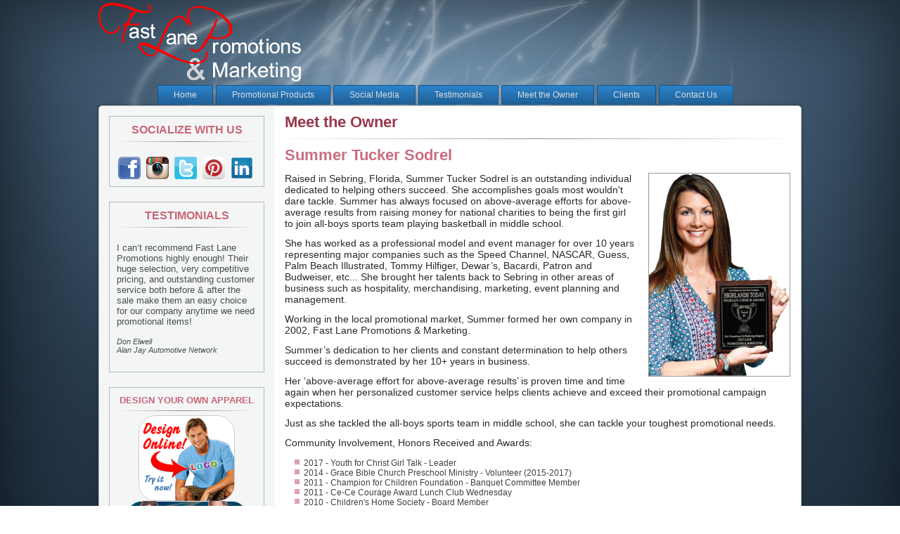

--- FILE ---
content_type: text/html; charset=UTF-8
request_url: http://fastlanepromotions.biz/our-team.php
body_size: 11094
content:
<!DOCTYPE html PUBLIC "-//W3C//DTD XHTML 1.0 Transitional//EN" "http://www.w3.org/TR/xhtml1/DTD/xhtml1-transitional.dtd">
<html xmlns="http://www.w3.org/1999/xhtml">
<meta http-equiv="Content-Type" content="text/html; charset=utf-8" />
<meta name="description" content="Promotional Products &amp; Advertising Specialties Promotional Models &amp; Event Staffing" />
<meta name="keywords" content="Promotional Products, Advertising Specialties, Promotional Models, Event Staffing, Sebring, Nationwide, Works Special Events and Get Paid, Models Jobs, " />
    <title>Fast Lane Promotions & Marketing</title>

    <!--[if lt IE 9]><script src="https://html5shiv.googlecode.com/svn/trunk/html5.js"></script><![endif]-->
    <link rel="stylesheet" href="style.css" media="screen">
    <!--[if lte IE 7]><link rel="stylesheet" href="style.ie7.css" media="screen" /><![endif]-->

<link rel="shortcut icon" href="favicon.ico" type="image/x-icon">
    <script src="jquery.js"></script>
    <script src="script.js"></script>
	
<style>.content .postcontent-0 .layout-item-0 { margin-top: 10px;margin-bottom: 10px;  }
.content .postcontent-0 .layout-item-1 { padding-right: 15px;padding-left: 15px;  }
.ie7 .post .layout-cell {border:none !important; padding:0 !important; }
.ie6 .post .layout-cell {border:none !important; padding:0 !important; }

</style></head>
<body>
<div id="main">
	<header class="header">
    <div class="shapes"></div>
<!-- TALENT LOGIN / REGISTER BUTTONS -->
<!-- <div style="position:absolute;left:900px;top:3px;">
	<a href="#" class="button">Talent Login</a>
</div>
<div style="position:absolute;left:732px;top:3px;">
	<a href="new-talent.php" class="button">New Talent Registration</a>
</div> -->
<!-- <div class="flare_bg"><img class="flare_img" src="images/flare_bg2.png" /></div> -->
<!--><nav class="nav">
	<ul class="hmenu">
		<li><a href="index.php">Home</a></li>
		<li><a href="http://fastlanepromotions.espwebsite.com/" target="_blank">Promotional Products</a></li>
		<li><a href="social-media.php">Social Media</a></li>
		<!-- <li><a href="event-management.php">Event Management/Staff</a></li> -->
		<li><a href="testimonials.php">Testimonials</a></li>
		<li><a href="our-team.php">Meet the Owner</a></li>
		<li><a href="clients.php">Clients</a></li>
		<li><a href="contacts.php">Contact Us</a></li>
	</ul> 
</nav>
</header>
<div class="sheet clearfix">
	<div class="layout-wrapper">
		<div class="content-layout">
			<div class="content-layout-row">
				<div class="layout-cell sidebar1">
					<div class="block clearfix">
	<div class="blockcontent">
		<div style="padding: 10px; border: 1px solid #B7BCBD;text-align:center;">
			<p><a href="javascript:void(0)" style="cursor:default;"><span style="font-size: 16px; font-weight: bold; ">SOCIALIZE WITH US</span></a></p>
			<hr><br>
			<a href="https://www.facebook.com/Fast.Lane.Promotions.and.Marketing" class="facebook-tag-icon" title="Follow us on Facebook!"></a>
			<a href="https://www.instagram.com/fastlanepromotions/" class="instagram-tag-icon" title="Find us on Instagram!"></a>
			<a href="https://twitter.com/FastLanePR" class="twitter-tag-icon" title="Follow us on Twitter"></a>
			<a href="http://pinterest.com/summertucker/" class="pinterest-tag-icon" title="Find us on Pinterest"></a>
			<a href="http://www.linkedin.com/pub/summer-r-tucker-sodrel/a/a0a/543" class="linkedin-tag-icon" title="Link with us on LinkedIn"></a>
		</div>
	</div>
</div><div class="block clearfix">
	<div class="blockcontent">
		<div style="padding: 10px; border: 1px solid #B7BCBD;text-align:center;">
			<p><a href="javascript:void(0)" style="cursor:default;"><span style="font-size: 16px; font-weight: bold; ">TESTIMONIALS</span></a></p>
			<hr><br>

<p style='text-align: left;'>I can’t recommend Fast Lane Promotions highly enough! Their huge selection, very competitive pricing, and outstanding customer service both before & after the sale make them an easy choice for our company anytime we need promotional items!
</p><br/><p style='text-align: left;'><small><i>Don Elwell<br/>Alan Jay Automotive Network</i></small></p><br>
		</div>
	</div>
</div><div class="block clearfix">
	<div class="blockcontent">
		<div style="padding: 10px; border: 1px solid #B7BCBD;text-align:center;">
			<p><a href="javascript:void(0)" style="cursor:default;"><span style="font-size: 13px; font-weight: bold; ">DESIGN YOUR OWN APPAREL</span></a></p>
			<hr>
<a href="http://appareldesignstudio.imprintablefashion.com/?sponsor=005813&styleset=000003&skinname=BodekAndRhodesT4Red" target="_blank"><img src="images/design-studio02.gif" border="0" alt="Apparel Design Studio"></a>
<a href="http://www.imprintablefashion.com/fastlanepromotions" target="_blank"><img src="images/website01b.gif" border="0" alt="Apparel Collection"></a>
<!-- <script language="javascript">
function banner() { } ; b = new banner() ; n = 0
b[n++]= "<a href='http://appareldesignstudio.imprintablefashion.com/?sponsor=005813&styleset=000003&skinname=BodekAndRhodesT4Red' target='_blank'><img name=randimg src='images/design-studio02.gif' border='0' alt='Apparel Design Studio'></a>"
b[n++]= "<a href='http://www.imprintablefashion.com/fastlanepromotions' target='_blank'><img name=randimg src='images/website01b.gif' border='0' alt='Apparel Collection'></a>"
i=Math.floor(Math.random() * n) ; 
document.write( b[i] )
</script> -->
		</div>
	</div>
</div>				</div>
				<div class="layout-cell content">

<!-- BEGIN PAGE BODY -->

<article class="post article">

<h2 class="postheader"><!--<span class="postheadericon">-->Meet the Owner<!--</span>--></h2>
<hr />
<div class="postcontent postcontent-0 clearfix">
<div class="content-layout-wrapper layout-item-0">
<div class="content-layout">
<div class="content-layout-row">
<div class="layout-cell layout-item-1" style="width: 100%" >

<h2>Summer Tucker Sodrel</h2>
<p><img src="images/summer_tucker.png" align="right" style="width:200px;margin:0 0 0 20px;border:1px solid #999;" />Raised in Sebring, Florida, Summer Tucker Sodrel is an outstanding individual dedicated to helping others succeed. She accomplishes goals most wouldn't dare tackle. Summer has always focused on above-average efforts for above-average results from raising money for national charities to being the first girl to join all-boys sports team playing basketball in middle school.</p>
<p>She has worked as a professional model  and event manager for over 10 years representing major companies such as the Speed Channel, NASCAR, Guess, Palm Beach Illustrated, Tommy Hilfiger, Dewar’s, Bacardi, Patron and Budweiser, etc... She brought her talents back to Sebring in other areas of business such as hospitality, merchandising, marketing, event planning and management.</p>
<p>Working in the local promotional market, Summer formed her own company in 2002, Fast Lane Promotions & Marketing.</p>
<p>Summer’s dedication to her clients and constant determination to help others succeed is demonstrated by her 10+ years in business.</p>
<p>Her ‘above-average effort for above-average results’ is proven time and time again when her personalized customer service helps clients achieve and exceed their promotional campaign expectations.</p>
<p>Just as she tackled the all-boys sports team in middle school, she can tackle your toughest promotional needs.</p>
<p>Community Involvement, Honors Received and Awards:</p>
<ul><li>2017 - Youth for Christ Girl Talk - Leader</li>
<li>2014 - Grace Bible Church Preschool Ministry - Volunteer (2015-2017)</li>
<li>2011 - Champion for Children Foundation - Banquet Committee Member</li>
<li>2011 - Ce-Ce Courage Award Lunch Club Wednesday</li>
<li>2010 - Children's Home Society - Board Member</li>
<li>2010 - Children’s Home Society Outstanding Fundraiser of the Year (Highlands County)</li>
<li>2010 - Travis O'Bannon Memorial Golf Tournament - Committee Member (2010-2015)</li>
<li>2010 - Habitat for Humanity Women's Build Day - Volunteer</li>
<li>2009 - Big Brother Big Sister's - Winter Fest Committee Member (2009-2010)</li>
<li>2009 - Children's Home Society Golf Tournament Committee - Chair (2009-2010)</li>
<li>2009 - Children’s Home Society Volunteer of the Year (Highlands County)</li>
<li>2008 - Big Brother Big Sister's - Big Sister (2008-2010)</li>
<li>2005 - Miss 12 Hours of Sebring</li>
<li>2000 - Homecoming Queen & Prom Queen - Sebring High School</li>
<li>2000 - Woman of the Year Award</li>
<li>2000 - Who’s Who Among Students</li>
<li>2000 - Senior Class President - Sebring High School</li>
<li>1999 - Sophomore Class Secretary - Sebring High School</li>
<li>1997 - National Honor Society Member - Sebring High School (1997-2000)</li>
<li>1997 - Student Government Association, Business Manager - Sebring High School (1997-2000)</li>
<li>1997 - Christian's In Action Member (1997-2000)</li></ul>
<!-- <hr>
<h2>Madison Jackson</h2>
<p><img src="images/madison_jackson.png" align="right" style="width:200px;margin:0 0 0 20px;border:1px solid #999;" />Madison Jackson has taken on the responsibilities and roles of working with social media, graphic design, event bookings and logistics.</p>
<p>Madison is a recently graduated senior from Avon Park High School, was Yearbook editor for the Pitchfork Yearbook, interned with the art teacher at Avon Elementary and was recently crowned Miss Avon Park Chamber of Commerce 2016. Madison is certified in Microsoft Word, Excel, and PowerPoint, and also in Adobe Photoshop. She is one of six children to Kelli and Ronnie Jackson and is a very family oriented person.</p>
<p>We are so thankful that we have Madison as our new Executive Assistant, and cannot wait to see what she can bring to the table for Fast Lane Promotions & Marketing.</p> -->
<!--<hr>
<h2>Allison Rapp, "Creative Specialist"</h2>
<p><img src="images/allison_rapp.png" align="right" style="width:200px;margin:0 0 0 20px;border:1px solid #999;" />I am a 28 year old wife and mother of two amazing little boys, Jaxon (5) and Bowen (2).  During the day, you can find me teaching 9th grade Earth science at Sebring High School, but in my spare time, I am always getting into something creative.  Whether it’s painting murals or creating logos, I absolutely LOVE envisioning, designing, and creating.  I am a self-taught graphic designer and am always researching the latest “thing.”  I am a total perfectionist and will not stop until whatever I’m working on is absolutely PERFECT.  I am so happy to be working for Fast Lane Promotions and using my God-given talents in new ways!</p>-->
</div>
</div>
</div>
</div>
</div>
</article>

<!-- END PAGE BODY -->

					</div>
				</div>
			</div>
		</div>

<footer class="footer">

	<div style="position:relative;padding-left:10px;padding-right:10px">
		<p>Copyright © 2026&nbsp;FastLanePromotions.biz. All Rights Reserved.<br></p>
		<p>Promotional products, logos and trademarks are copyright of their respective owners.</p>
	</div>

</footer>

</div>
</div>
</body>
</html>